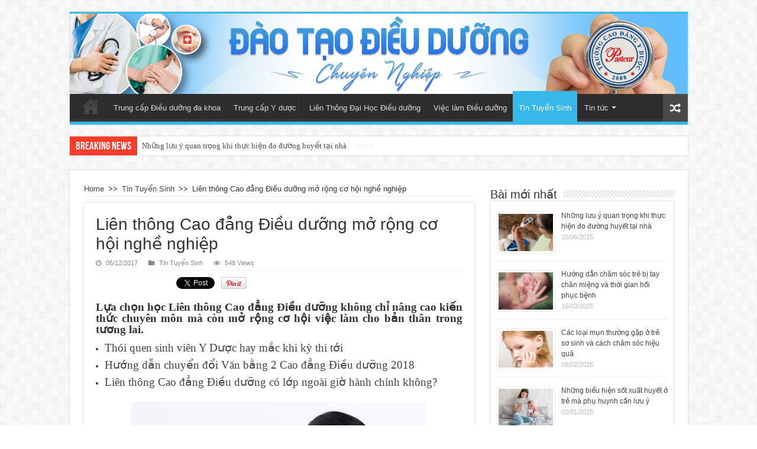

--- FILE ---
content_type: text/html; charset=UTF-8
request_url: https://dieuduongdakhoa.com/lien-thong-cao-dang-dieu-duong-mo-rong-co-hoi-nghe-nghiep/
body_size: 16850
content:
<!DOCTYPE html>
<html lang="vi" prefix="og: http://ogp.me/ns#">
<head>
<meta charset="UTF-8" />
<link rel="profile" href="https://gmpg.org/xfn/11" />
<link rel="pingback" href="https://dieuduongdakhoa.com/xmlrpc.php" />
<meta property="og:title" content="Liên thông Cao đẳng Điều dưỡng mở rộng cơ hội nghề nghiệp"/>
<meta property="og:type" content="article"/>
<meta property="og:description" content="Lựa chọn học Liên thông Cao đẳng Điều dưỡng không chỉ nâng cao kiến thức chuyên môn mà còn mở rộng c..."/>
<meta property="og:url" content="https://dieuduongdakhoa.com/lien-thong-cao-dang-dieu-duong-mo-rong-co-hoi-nghe-nghiep/"/>
<meta property="og:site_name" content="Đào Tạo Điều Dưỡng Đa Khoa Hệ Chính Quy"/>
<meta property="og:image" content="https://dieuduongdakhoa.com/wp-content/uploads/2017/12/lien-thong-cao-dang-dieu-duong-500x330.jpg" />
<meta name='robots' content='index, follow, max-image-preview:large, max-snippet:-1, max-video-preview:-1' />
	<style>img:is([sizes="auto" i], [sizes^="auto," i]) { contain-intrinsic-size: 3000px 1500px }</style>
	
	<!-- This site is optimized with the Yoast SEO plugin v26.1.1 - https://yoast.com/wordpress/plugins/seo/ -->
	<title>Liên thông Cao đẳng Điều dưỡng mở rộng cơ hội nghề nghiệp</title>
	<meta name="description" content="Lựa chọn học Liên thông Cao đẳng Điều dưỡng không chỉ nâng cao kiến thức chuyên môn mà còn mở rộng cơ hội việc làm cho bản thân trong tương lai." />
	<link rel="canonical" href="https://dieuduongdakhoa.com/lien-thong-cao-dang-dieu-duong-mo-rong-co-hoi-nghe-nghiep/" />
	<meta property="og:locale" content="vi_VN" />
	<meta property="og:type" content="article" />
	<meta property="og:title" content="Liên thông Cao đẳng Điều dưỡng mở rộng cơ hội nghề nghiệp" />
	<meta property="og:description" content="Lựa chọn học Liên thông Cao đẳng Điều dưỡng không chỉ nâng cao kiến thức chuyên môn mà còn mở rộng cơ hội việc làm cho bản thân trong tương lai." />
	<meta property="og:url" content="https://dieuduongdakhoa.com/lien-thong-cao-dang-dieu-duong-mo-rong-co-hoi-nghe-nghiep/" />
	<meta property="og:site_name" content="Đào Tạo Điều Dưỡng Đa Khoa Hệ Chính Quy" />
	<meta property="article:published_time" content="2017-12-05T01:35:18+00:00" />
	<meta property="article:modified_time" content="2017-12-05T07:33:24+00:00" />
	<meta property="og:image" content="https://dieuduongdakhoa.com/wp-content/uploads/2017/12/lien-thong-cao-dang-dieu-duong.jpg" />
	<meta property="og:image:width" content="500" />
	<meta property="og:image:height" content="333" />
	<meta property="og:image:type" content="image/jpeg" />
	<meta name="author" content="dieuduongdakhoa" />
	<meta name="twitter:card" content="summary_large_image" />
	<meta name="twitter:label1" content="Được viết bởi" />
	<meta name="twitter:data1" content="dieuduongdakhoa" />
	<meta name="twitter:label2" content="Ước tính thời gian đọc" />
	<meta name="twitter:data2" content="7 phút" />
	<script type="application/ld+json" class="yoast-schema-graph">{"@context":"https://schema.org","@graph":[{"@type":"Article","@id":"https://dieuduongdakhoa.com/lien-thong-cao-dang-dieu-duong-mo-rong-co-hoi-nghe-nghiep/#article","isPartOf":{"@id":"https://dieuduongdakhoa.com/lien-thong-cao-dang-dieu-duong-mo-rong-co-hoi-nghe-nghiep/"},"author":{"name":"dieuduongdakhoa","@id":"https://dieuduongdakhoa.com/#/schema/person/63f030b4f1e12aaa5cdcb2b1f8464b57"},"headline":"Liên thông Cao đẳng Điều dưỡng mở rộng cơ hội nghề nghiệp","datePublished":"2017-12-05T01:35:18+00:00","dateModified":"2017-12-05T07:33:24+00:00","mainEntityOfPage":{"@id":"https://dieuduongdakhoa.com/lien-thong-cao-dang-dieu-duong-mo-rong-co-hoi-nghe-nghiep/"},"wordCount":1355,"commentCount":0,"publisher":{"@id":"https://dieuduongdakhoa.com/#organization"},"image":{"@id":"https://dieuduongdakhoa.com/lien-thong-cao-dang-dieu-duong-mo-rong-co-hoi-nghe-nghiep/#primaryimage"},"thumbnailUrl":"https://dieuduongdakhoa.com/wp-content/uploads/2017/12/lien-thong-cao-dang-dieu-duong.jpg","articleSection":["Tin Tuyển Sinh"],"inLanguage":"vi","potentialAction":[{"@type":"CommentAction","name":"Comment","target":["https://dieuduongdakhoa.com/lien-thong-cao-dang-dieu-duong-mo-rong-co-hoi-nghe-nghiep/#respond"]}]},{"@type":"WebPage","@id":"https://dieuduongdakhoa.com/lien-thong-cao-dang-dieu-duong-mo-rong-co-hoi-nghe-nghiep/","url":"https://dieuduongdakhoa.com/lien-thong-cao-dang-dieu-duong-mo-rong-co-hoi-nghe-nghiep/","name":"Liên thông Cao đẳng Điều dưỡng mở rộng cơ hội nghề nghiệp","isPartOf":{"@id":"https://dieuduongdakhoa.com/#website"},"primaryImageOfPage":{"@id":"https://dieuduongdakhoa.com/lien-thong-cao-dang-dieu-duong-mo-rong-co-hoi-nghe-nghiep/#primaryimage"},"image":{"@id":"https://dieuduongdakhoa.com/lien-thong-cao-dang-dieu-duong-mo-rong-co-hoi-nghe-nghiep/#primaryimage"},"thumbnailUrl":"https://dieuduongdakhoa.com/wp-content/uploads/2017/12/lien-thong-cao-dang-dieu-duong.jpg","datePublished":"2017-12-05T01:35:18+00:00","dateModified":"2017-12-05T07:33:24+00:00","description":"Lựa chọn học Liên thông Cao đẳng Điều dưỡng không chỉ nâng cao kiến thức chuyên môn mà còn mở rộng cơ hội việc làm cho bản thân trong tương lai.","breadcrumb":{"@id":"https://dieuduongdakhoa.com/lien-thong-cao-dang-dieu-duong-mo-rong-co-hoi-nghe-nghiep/#breadcrumb"},"inLanguage":"vi","potentialAction":[{"@type":"ReadAction","target":["https://dieuduongdakhoa.com/lien-thong-cao-dang-dieu-duong-mo-rong-co-hoi-nghe-nghiep/"]}]},{"@type":"ImageObject","inLanguage":"vi","@id":"https://dieuduongdakhoa.com/lien-thong-cao-dang-dieu-duong-mo-rong-co-hoi-nghe-nghiep/#primaryimage","url":"https://dieuduongdakhoa.com/wp-content/uploads/2017/12/lien-thong-cao-dang-dieu-duong.jpg","contentUrl":"https://dieuduongdakhoa.com/wp-content/uploads/2017/12/lien-thong-cao-dang-dieu-duong.jpg","width":500,"height":333},{"@type":"BreadcrumbList","@id":"https://dieuduongdakhoa.com/lien-thong-cao-dang-dieu-duong-mo-rong-co-hoi-nghe-nghiep/#breadcrumb","itemListElement":[{"@type":"ListItem","position":1,"name":"Home","item":"https://dieuduongdakhoa.com/"},{"@type":"ListItem","position":2,"name":"Liên thông Cao đẳng Điều dưỡng mở rộng cơ hội nghề nghiệp"}]},{"@type":"WebSite","@id":"https://dieuduongdakhoa.com/#website","url":"https://dieuduongdakhoa.com/","name":"Đào Tạo Điều Dưỡng Đa Khoa Hệ Chính Quy","description":"","publisher":{"@id":"https://dieuduongdakhoa.com/#organization"},"potentialAction":[{"@type":"SearchAction","target":{"@type":"EntryPoint","urlTemplate":"https://dieuduongdakhoa.com/?s={search_term_string}"},"query-input":{"@type":"PropertyValueSpecification","valueRequired":true,"valueName":"search_term_string"}}],"inLanguage":"vi"},{"@type":"Organization","@id":"https://dieuduongdakhoa.com/#organization","name":"Đào Tạo Điều Dưỡng Đa Khoa Hệ Chính Quy","url":"https://dieuduongdakhoa.com/","logo":{"@type":"ImageObject","inLanguage":"vi","@id":"https://dieuduongdakhoa.com/#/schema/logo/image/","url":"https://dieuduongdakhoa.com/wp-content/uploads/2016/02/logo.png","contentUrl":"https://dieuduongdakhoa.com/wp-content/uploads/2016/02/logo.png","width":200,"height":200,"caption":"Đào Tạo Điều Dưỡng Đa Khoa Hệ Chính Quy"},"image":{"@id":"https://dieuduongdakhoa.com/#/schema/logo/image/"}},{"@type":"Person","@id":"https://dieuduongdakhoa.com/#/schema/person/63f030b4f1e12aaa5cdcb2b1f8464b57","name":"dieuduongdakhoa","image":{"@type":"ImageObject","inLanguage":"vi","@id":"https://dieuduongdakhoa.com/#/schema/person/image/","url":"https://secure.gravatar.com/avatar/62e9ded2c5aa48a8cafd2275a4318bd83b85d5105b3ac633e80113e8da6a3170?s=96&d=mm&r=g","contentUrl":"https://secure.gravatar.com/avatar/62e9ded2c5aa48a8cafd2275a4318bd83b85d5105b3ac633e80113e8da6a3170?s=96&d=mm&r=g","caption":"dieuduongdakhoa"}}]}</script>
	<!-- / Yoast SEO plugin. -->


<link rel='dns-prefetch' href='//fonts.googleapis.com' />
<link rel="alternate" type="application/rss+xml" title="Dòng thông tin Đào Tạo Điều Dưỡng Đa Khoa Hệ Chính Quy &raquo;" href="https://dieuduongdakhoa.com/feed/" />
<link rel="alternate" type="application/rss+xml" title="Đào Tạo Điều Dưỡng Đa Khoa Hệ Chính Quy &raquo; Dòng bình luận" href="https://dieuduongdakhoa.com/comments/feed/" />
<link rel="alternate" type="application/rss+xml" title="Đào Tạo Điều Dưỡng Đa Khoa Hệ Chính Quy &raquo; Liên thông Cao đẳng Điều dưỡng mở rộng cơ hội nghề nghiệp Dòng bình luận" href="https://dieuduongdakhoa.com/lien-thong-cao-dang-dieu-duong-mo-rong-co-hoi-nghe-nghiep/feed/" />
<script type="text/javascript">
/* <![CDATA[ */
window._wpemojiSettings = {"baseUrl":"https:\/\/s.w.org\/images\/core\/emoji\/16.0.1\/72x72\/","ext":".png","svgUrl":"https:\/\/s.w.org\/images\/core\/emoji\/16.0.1\/svg\/","svgExt":".svg","source":{"concatemoji":"https:\/\/dieuduongdakhoa.com\/wp-includes\/js\/wp-emoji-release.min.js"}};
/*! This file is auto-generated */
!function(s,n){var o,i,e;function c(e){try{var t={supportTests:e,timestamp:(new Date).valueOf()};sessionStorage.setItem(o,JSON.stringify(t))}catch(e){}}function p(e,t,n){e.clearRect(0,0,e.canvas.width,e.canvas.height),e.fillText(t,0,0);var t=new Uint32Array(e.getImageData(0,0,e.canvas.width,e.canvas.height).data),a=(e.clearRect(0,0,e.canvas.width,e.canvas.height),e.fillText(n,0,0),new Uint32Array(e.getImageData(0,0,e.canvas.width,e.canvas.height).data));return t.every(function(e,t){return e===a[t]})}function u(e,t){e.clearRect(0,0,e.canvas.width,e.canvas.height),e.fillText(t,0,0);for(var n=e.getImageData(16,16,1,1),a=0;a<n.data.length;a++)if(0!==n.data[a])return!1;return!0}function f(e,t,n,a){switch(t){case"flag":return n(e,"\ud83c\udff3\ufe0f\u200d\u26a7\ufe0f","\ud83c\udff3\ufe0f\u200b\u26a7\ufe0f")?!1:!n(e,"\ud83c\udde8\ud83c\uddf6","\ud83c\udde8\u200b\ud83c\uddf6")&&!n(e,"\ud83c\udff4\udb40\udc67\udb40\udc62\udb40\udc65\udb40\udc6e\udb40\udc67\udb40\udc7f","\ud83c\udff4\u200b\udb40\udc67\u200b\udb40\udc62\u200b\udb40\udc65\u200b\udb40\udc6e\u200b\udb40\udc67\u200b\udb40\udc7f");case"emoji":return!a(e,"\ud83e\udedf")}return!1}function g(e,t,n,a){var r="undefined"!=typeof WorkerGlobalScope&&self instanceof WorkerGlobalScope?new OffscreenCanvas(300,150):s.createElement("canvas"),o=r.getContext("2d",{willReadFrequently:!0}),i=(o.textBaseline="top",o.font="600 32px Arial",{});return e.forEach(function(e){i[e]=t(o,e,n,a)}),i}function t(e){var t=s.createElement("script");t.src=e,t.defer=!0,s.head.appendChild(t)}"undefined"!=typeof Promise&&(o="wpEmojiSettingsSupports",i=["flag","emoji"],n.supports={everything:!0,everythingExceptFlag:!0},e=new Promise(function(e){s.addEventListener("DOMContentLoaded",e,{once:!0})}),new Promise(function(t){var n=function(){try{var e=JSON.parse(sessionStorage.getItem(o));if("object"==typeof e&&"number"==typeof e.timestamp&&(new Date).valueOf()<e.timestamp+604800&&"object"==typeof e.supportTests)return e.supportTests}catch(e){}return null}();if(!n){if("undefined"!=typeof Worker&&"undefined"!=typeof OffscreenCanvas&&"undefined"!=typeof URL&&URL.createObjectURL&&"undefined"!=typeof Blob)try{var e="postMessage("+g.toString()+"("+[JSON.stringify(i),f.toString(),p.toString(),u.toString()].join(",")+"));",a=new Blob([e],{type:"text/javascript"}),r=new Worker(URL.createObjectURL(a),{name:"wpTestEmojiSupports"});return void(r.onmessage=function(e){c(n=e.data),r.terminate(),t(n)})}catch(e){}c(n=g(i,f,p,u))}t(n)}).then(function(e){for(var t in e)n.supports[t]=e[t],n.supports.everything=n.supports.everything&&n.supports[t],"flag"!==t&&(n.supports.everythingExceptFlag=n.supports.everythingExceptFlag&&n.supports[t]);n.supports.everythingExceptFlag=n.supports.everythingExceptFlag&&!n.supports.flag,n.DOMReady=!1,n.readyCallback=function(){n.DOMReady=!0}}).then(function(){return e}).then(function(){var e;n.supports.everything||(n.readyCallback(),(e=n.source||{}).concatemoji?t(e.concatemoji):e.wpemoji&&e.twemoji&&(t(e.twemoji),t(e.wpemoji)))}))}((window,document),window._wpemojiSettings);
/* ]]> */
</script>

<link rel='stylesheet' id='taqyeem-style-css' href='https://dieuduongdakhoa.com/wp-content/plugins/taqyeem/style.css' type='text/css' media='all' />
<style id='wp-emoji-styles-inline-css' type='text/css'>

	img.wp-smiley, img.emoji {
		display: inline !important;
		border: none !important;
		box-shadow: none !important;
		height: 1em !important;
		width: 1em !important;
		margin: 0 0.07em !important;
		vertical-align: -0.1em !important;
		background: none !important;
		padding: 0 !important;
	}
</style>
<link rel='stylesheet' id='wp-block-library-css' href='https://dieuduongdakhoa.com/wp-includes/css/dist/block-library/style.min.css' type='text/css' media='all' />
<style id='classic-theme-styles-inline-css' type='text/css'>
/*! This file is auto-generated */
.wp-block-button__link{color:#fff;background-color:#32373c;border-radius:9999px;box-shadow:none;text-decoration:none;padding:calc(.667em + 2px) calc(1.333em + 2px);font-size:1.125em}.wp-block-file__button{background:#32373c;color:#fff;text-decoration:none}
</style>
<style id='global-styles-inline-css' type='text/css'>
:root{--wp--preset--aspect-ratio--square: 1;--wp--preset--aspect-ratio--4-3: 4/3;--wp--preset--aspect-ratio--3-4: 3/4;--wp--preset--aspect-ratio--3-2: 3/2;--wp--preset--aspect-ratio--2-3: 2/3;--wp--preset--aspect-ratio--16-9: 16/9;--wp--preset--aspect-ratio--9-16: 9/16;--wp--preset--color--black: #000000;--wp--preset--color--cyan-bluish-gray: #abb8c3;--wp--preset--color--white: #ffffff;--wp--preset--color--pale-pink: #f78da7;--wp--preset--color--vivid-red: #cf2e2e;--wp--preset--color--luminous-vivid-orange: #ff6900;--wp--preset--color--luminous-vivid-amber: #fcb900;--wp--preset--color--light-green-cyan: #7bdcb5;--wp--preset--color--vivid-green-cyan: #00d084;--wp--preset--color--pale-cyan-blue: #8ed1fc;--wp--preset--color--vivid-cyan-blue: #0693e3;--wp--preset--color--vivid-purple: #9b51e0;--wp--preset--gradient--vivid-cyan-blue-to-vivid-purple: linear-gradient(135deg,rgba(6,147,227,1) 0%,rgb(155,81,224) 100%);--wp--preset--gradient--light-green-cyan-to-vivid-green-cyan: linear-gradient(135deg,rgb(122,220,180) 0%,rgb(0,208,130) 100%);--wp--preset--gradient--luminous-vivid-amber-to-luminous-vivid-orange: linear-gradient(135deg,rgba(252,185,0,1) 0%,rgba(255,105,0,1) 100%);--wp--preset--gradient--luminous-vivid-orange-to-vivid-red: linear-gradient(135deg,rgba(255,105,0,1) 0%,rgb(207,46,46) 100%);--wp--preset--gradient--very-light-gray-to-cyan-bluish-gray: linear-gradient(135deg,rgb(238,238,238) 0%,rgb(169,184,195) 100%);--wp--preset--gradient--cool-to-warm-spectrum: linear-gradient(135deg,rgb(74,234,220) 0%,rgb(151,120,209) 20%,rgb(207,42,186) 40%,rgb(238,44,130) 60%,rgb(251,105,98) 80%,rgb(254,248,76) 100%);--wp--preset--gradient--blush-light-purple: linear-gradient(135deg,rgb(255,206,236) 0%,rgb(152,150,240) 100%);--wp--preset--gradient--blush-bordeaux: linear-gradient(135deg,rgb(254,205,165) 0%,rgb(254,45,45) 50%,rgb(107,0,62) 100%);--wp--preset--gradient--luminous-dusk: linear-gradient(135deg,rgb(255,203,112) 0%,rgb(199,81,192) 50%,rgb(65,88,208) 100%);--wp--preset--gradient--pale-ocean: linear-gradient(135deg,rgb(255,245,203) 0%,rgb(182,227,212) 50%,rgb(51,167,181) 100%);--wp--preset--gradient--electric-grass: linear-gradient(135deg,rgb(202,248,128) 0%,rgb(113,206,126) 100%);--wp--preset--gradient--midnight: linear-gradient(135deg,rgb(2,3,129) 0%,rgb(40,116,252) 100%);--wp--preset--font-size--small: 13px;--wp--preset--font-size--medium: 20px;--wp--preset--font-size--large: 36px;--wp--preset--font-size--x-large: 42px;--wp--preset--spacing--20: 0.44rem;--wp--preset--spacing--30: 0.67rem;--wp--preset--spacing--40: 1rem;--wp--preset--spacing--50: 1.5rem;--wp--preset--spacing--60: 2.25rem;--wp--preset--spacing--70: 3.38rem;--wp--preset--spacing--80: 5.06rem;--wp--preset--shadow--natural: 6px 6px 9px rgba(0, 0, 0, 0.2);--wp--preset--shadow--deep: 12px 12px 50px rgba(0, 0, 0, 0.4);--wp--preset--shadow--sharp: 6px 6px 0px rgba(0, 0, 0, 0.2);--wp--preset--shadow--outlined: 6px 6px 0px -3px rgba(255, 255, 255, 1), 6px 6px rgba(0, 0, 0, 1);--wp--preset--shadow--crisp: 6px 6px 0px rgba(0, 0, 0, 1);}:where(.is-layout-flex){gap: 0.5em;}:where(.is-layout-grid){gap: 0.5em;}body .is-layout-flex{display: flex;}.is-layout-flex{flex-wrap: wrap;align-items: center;}.is-layout-flex > :is(*, div){margin: 0;}body .is-layout-grid{display: grid;}.is-layout-grid > :is(*, div){margin: 0;}:where(.wp-block-columns.is-layout-flex){gap: 2em;}:where(.wp-block-columns.is-layout-grid){gap: 2em;}:where(.wp-block-post-template.is-layout-flex){gap: 1.25em;}:where(.wp-block-post-template.is-layout-grid){gap: 1.25em;}.has-black-color{color: var(--wp--preset--color--black) !important;}.has-cyan-bluish-gray-color{color: var(--wp--preset--color--cyan-bluish-gray) !important;}.has-white-color{color: var(--wp--preset--color--white) !important;}.has-pale-pink-color{color: var(--wp--preset--color--pale-pink) !important;}.has-vivid-red-color{color: var(--wp--preset--color--vivid-red) !important;}.has-luminous-vivid-orange-color{color: var(--wp--preset--color--luminous-vivid-orange) !important;}.has-luminous-vivid-amber-color{color: var(--wp--preset--color--luminous-vivid-amber) !important;}.has-light-green-cyan-color{color: var(--wp--preset--color--light-green-cyan) !important;}.has-vivid-green-cyan-color{color: var(--wp--preset--color--vivid-green-cyan) !important;}.has-pale-cyan-blue-color{color: var(--wp--preset--color--pale-cyan-blue) !important;}.has-vivid-cyan-blue-color{color: var(--wp--preset--color--vivid-cyan-blue) !important;}.has-vivid-purple-color{color: var(--wp--preset--color--vivid-purple) !important;}.has-black-background-color{background-color: var(--wp--preset--color--black) !important;}.has-cyan-bluish-gray-background-color{background-color: var(--wp--preset--color--cyan-bluish-gray) !important;}.has-white-background-color{background-color: var(--wp--preset--color--white) !important;}.has-pale-pink-background-color{background-color: var(--wp--preset--color--pale-pink) !important;}.has-vivid-red-background-color{background-color: var(--wp--preset--color--vivid-red) !important;}.has-luminous-vivid-orange-background-color{background-color: var(--wp--preset--color--luminous-vivid-orange) !important;}.has-luminous-vivid-amber-background-color{background-color: var(--wp--preset--color--luminous-vivid-amber) !important;}.has-light-green-cyan-background-color{background-color: var(--wp--preset--color--light-green-cyan) !important;}.has-vivid-green-cyan-background-color{background-color: var(--wp--preset--color--vivid-green-cyan) !important;}.has-pale-cyan-blue-background-color{background-color: var(--wp--preset--color--pale-cyan-blue) !important;}.has-vivid-cyan-blue-background-color{background-color: var(--wp--preset--color--vivid-cyan-blue) !important;}.has-vivid-purple-background-color{background-color: var(--wp--preset--color--vivid-purple) !important;}.has-black-border-color{border-color: var(--wp--preset--color--black) !important;}.has-cyan-bluish-gray-border-color{border-color: var(--wp--preset--color--cyan-bluish-gray) !important;}.has-white-border-color{border-color: var(--wp--preset--color--white) !important;}.has-pale-pink-border-color{border-color: var(--wp--preset--color--pale-pink) !important;}.has-vivid-red-border-color{border-color: var(--wp--preset--color--vivid-red) !important;}.has-luminous-vivid-orange-border-color{border-color: var(--wp--preset--color--luminous-vivid-orange) !important;}.has-luminous-vivid-amber-border-color{border-color: var(--wp--preset--color--luminous-vivid-amber) !important;}.has-light-green-cyan-border-color{border-color: var(--wp--preset--color--light-green-cyan) !important;}.has-vivid-green-cyan-border-color{border-color: var(--wp--preset--color--vivid-green-cyan) !important;}.has-pale-cyan-blue-border-color{border-color: var(--wp--preset--color--pale-cyan-blue) !important;}.has-vivid-cyan-blue-border-color{border-color: var(--wp--preset--color--vivid-cyan-blue) !important;}.has-vivid-purple-border-color{border-color: var(--wp--preset--color--vivid-purple) !important;}.has-vivid-cyan-blue-to-vivid-purple-gradient-background{background: var(--wp--preset--gradient--vivid-cyan-blue-to-vivid-purple) !important;}.has-light-green-cyan-to-vivid-green-cyan-gradient-background{background: var(--wp--preset--gradient--light-green-cyan-to-vivid-green-cyan) !important;}.has-luminous-vivid-amber-to-luminous-vivid-orange-gradient-background{background: var(--wp--preset--gradient--luminous-vivid-amber-to-luminous-vivid-orange) !important;}.has-luminous-vivid-orange-to-vivid-red-gradient-background{background: var(--wp--preset--gradient--luminous-vivid-orange-to-vivid-red) !important;}.has-very-light-gray-to-cyan-bluish-gray-gradient-background{background: var(--wp--preset--gradient--very-light-gray-to-cyan-bluish-gray) !important;}.has-cool-to-warm-spectrum-gradient-background{background: var(--wp--preset--gradient--cool-to-warm-spectrum) !important;}.has-blush-light-purple-gradient-background{background: var(--wp--preset--gradient--blush-light-purple) !important;}.has-blush-bordeaux-gradient-background{background: var(--wp--preset--gradient--blush-bordeaux) !important;}.has-luminous-dusk-gradient-background{background: var(--wp--preset--gradient--luminous-dusk) !important;}.has-pale-ocean-gradient-background{background: var(--wp--preset--gradient--pale-ocean) !important;}.has-electric-grass-gradient-background{background: var(--wp--preset--gradient--electric-grass) !important;}.has-midnight-gradient-background{background: var(--wp--preset--gradient--midnight) !important;}.has-small-font-size{font-size: var(--wp--preset--font-size--small) !important;}.has-medium-font-size{font-size: var(--wp--preset--font-size--medium) !important;}.has-large-font-size{font-size: var(--wp--preset--font-size--large) !important;}.has-x-large-font-size{font-size: var(--wp--preset--font-size--x-large) !important;}
:where(.wp-block-post-template.is-layout-flex){gap: 1.25em;}:where(.wp-block-post-template.is-layout-grid){gap: 1.25em;}
:where(.wp-block-columns.is-layout-flex){gap: 2em;}:where(.wp-block-columns.is-layout-grid){gap: 2em;}
:root :where(.wp-block-pullquote){font-size: 1.5em;line-height: 1.6;}
</style>
<link rel='stylesheet' id='contact-form-7-css' href='https://dieuduongdakhoa.com/wp-content/plugins/contact-form-7/includes/css/styles.css' type='text/css' media='all' />
<link rel='stylesheet' id='taqyeem-buttons-style-css' href='https://dieuduongdakhoa.com/wp-content/plugins/taqyeem-buttons/assets/style.css' type='text/css' media='all' />
<link rel='stylesheet' id='tie-style-css' href='https://dieuduongdakhoa.com/wp-content/themes/sahifa/style.css' type='text/css' media='all' />
<link rel='stylesheet' id='tie-ilightbox-skin-css' href='https://dieuduongdakhoa.com/wp-content/themes/sahifa/css/ilightbox/dark-skin/skin.css' type='text/css' media='all' />
<link rel='stylesheet' id='Droid+Sans-css' href='https://fonts.googleapis.com/css?family=Droid+Sans%3Aregular%2C700&#038;subset=latin%2Cvietnamese' type='text/css' media='all' />
<script type="text/javascript" src="https://dieuduongdakhoa.com/wp-includes/js/jquery/jquery.min.js" id="jquery-core-js"></script>
<script type="text/javascript" src="https://dieuduongdakhoa.com/wp-includes/js/jquery/jquery-migrate.min.js" id="jquery-migrate-js"></script>
<script type="text/javascript" src="https://dieuduongdakhoa.com/wp-content/plugins/taqyeem/js/tie.js" id="taqyeem-main-js"></script>
<script type="text/javascript" id="tie-postviews-cache-js-extra">
/* <![CDATA[ */
var tieViewsCacheL10n = {"admin_ajax_url":"https:\/\/dieuduongdakhoa.com\/wp-admin\/admin-ajax.php","post_id":"3793"};
/* ]]> */
</script>
<script type="text/javascript" src="https://dieuduongdakhoa.com/wp-content/themes/sahifa/js/postviews-cache.js" id="tie-postviews-cache-js"></script>
<link rel="https://api.w.org/" href="https://dieuduongdakhoa.com/wp-json/" /><link rel="alternate" title="JSON" type="application/json" href="https://dieuduongdakhoa.com/wp-json/wp/v2/posts/3793" /><link rel="EditURI" type="application/rsd+xml" title="RSD" href="https://dieuduongdakhoa.com/xmlrpc.php?rsd" />
<meta name="generator" content="WordPress 6.8.3" />
<link rel='shortlink' href='https://dieuduongdakhoa.com/?p=3793' />
<link rel="alternate" title="oNhúng (JSON)" type="application/json+oembed" href="https://dieuduongdakhoa.com/wp-json/oembed/1.0/embed?url=https%3A%2F%2Fdieuduongdakhoa.com%2Flien-thong-cao-dang-dieu-duong-mo-rong-co-hoi-nghe-nghiep%2F" />
<link rel="alternate" title="oNhúng (XML)" type="text/xml+oembed" href="https://dieuduongdakhoa.com/wp-json/oembed/1.0/embed?url=https%3A%2F%2Fdieuduongdakhoa.com%2Flien-thong-cao-dang-dieu-duong-mo-rong-co-hoi-nghe-nghiep%2F&#038;format=xml" />
<script type='text/javascript'>
/* <![CDATA[ */
var taqyeem = {"ajaxurl":"https://dieuduongdakhoa.com/wp-admin/admin-ajax.php" , "your_rating":"Your Rating:"};
/* ]]> */
</script>
<style type="text/css" media="screen"> 

</style> 
<link rel="shortcut icon" href="https://dieuduongdakhoa.com/wp-content/uploads/2016/02/logo.png" title="Favicon" />	
<!--[if IE]>
<script type="text/javascript">jQuery(document).ready(function (){ jQuery(".menu-item").has("ul").children("a").attr("aria-haspopup", "true");});</script>
<![endif]-->	
<!--[if lt IE 9]>
<script src="https://dieuduongdakhoa.com/wp-content/themes/sahifa/js/html5.js"></script>
<script src="https://dieuduongdakhoa.com/wp-content/themes/sahifa/js/selectivizr-min.js"></script>
<![endif]-->
<!--[if IE 9]>
<link rel="stylesheet" type="text/css" media="all" href="https://dieuduongdakhoa.com/wp-content/themes/sahifa/css/ie9.css" />
<![endif]-->
<!--[if IE 8]>
<link rel="stylesheet" type="text/css" media="all" href="https://dieuduongdakhoa.com/wp-content/themes/sahifa/css/ie8.css" />
<![endif]-->
<!--[if IE 7]>
<link rel="stylesheet" type="text/css" media="all" href="https://dieuduongdakhoa.com/wp-content/themes/sahifa/css/ie7.css" />
<![endif]-->


<meta name="viewport" content="width=device-width, initial-scale=1.0" />
<link rel="apple-touch-icon-precomposed" sizes="144x144" href="https://dieuduongdakhoa.com/wp-content/uploads/2016/02/logo.png" />
<link rel="apple-touch-icon-precomposed" sizes="120x120" href="https://dieuduongdakhoa.com/wp-content/uploads/2016/02/logo.png" />
<link rel="apple-touch-icon-precomposed" sizes="72x72" href="https://dieuduongdakhoa.com/wp-content/uploads/2016/02/logo.png" />
<link rel="apple-touch-icon-precomposed" href="https://dieuduongdakhoa.com/wp-content/uploads/2016/02/logo.png" />

<script>
  (function(i,s,o,g,r,a,m){i['GoogleAnalyticsObject']=r;i[r]=i[r]||function(){
  (i[r].q=i[r].q||[]).push(arguments)},i[r].l=1*new Date();a=s.createElement(o),
  m=s.getElementsByTagName(o)[0];a.async=1;a.src=g;m.parentNode.insertBefore(a,m)
  })(window,document,'script','//www.google-analytics.com/analytics.js','ga');

  ga('create', 'UA-69141389-1', 'auto');
  ga('send', 'pageview');

</script>

<style type="text/css" media="screen"> 

body{
	font-family: Arial, Helvetica, sans-serif;
}

.logo h1 a, .logo h2 a{
	font-family: Arial, Helvetica, sans-serif;
}

.logo span{
	font-family: Arial, Helvetica, sans-serif;
}

.top-nav, .top-nav ul li a {
	font-family: Arial, Helvetica, sans-serif;
}

#main-nav, #main-nav ul li a{
	font-family: Arial, Helvetica, sans-serif;
}

.page-title{
	font-family: Arial, Helvetica, sans-serif;
}

.post-title{
	font-family: Arial, Helvetica, sans-serif;
}

h2.post-box-title, h2.post-box-title a{
	font-family: Arial, Helvetica, sans-serif;
}

h3.post-box-title, h3.post-box-title a{
	font-family: Arial, Helvetica, sans-serif;
}

p.post-meta, p.post-meta a{
	font-family: Arial, Helvetica, sans-serif;
}

body.single .entry, body.page .entry{
	font-family: Arial, Helvetica, sans-serif;
}

blockquote p{
	font-family: Arial, Helvetica, sans-serif;
}

.widget-top h4, .widget-top h4 a{
	font-family: Arial, Helvetica, sans-serif;
}

.footer-widget-top h4, .footer-widget-top h4 a{
	font-family: Arial, Helvetica, sans-serif;
}

.ei-title h2 , .slider-caption h2 a, .content .slider-caption h2 a, .slider-caption h2, .content .slider-caption h2, .content .ei-title h2{
	font-family: Arial, Helvetica, sans-serif;
}

.cat-box-title h2, .cat-box-title h2 a, .block-head h3, #respond h3, #comments-title, h2.review-box-header, .woocommerce-tabs .entry-content h2, .woocommerce .related.products h2, .entry .woocommerce h2, .woocommerce-billing-fields h3, .woocommerce-shipping-fields h3, #order_review_heading, #bbpress-forums fieldset.bbp-form legend, #buddypress .item-body h4, #buddypress #item-body h4{
	font-family: Arial, Helvetica, sans-serif;
}

#main-nav,
.cat-box-content,
#sidebar .widget-container,
.post-listing,
#commentform {
	border-bottom-color: #37b8eb;
}
	
.search-block .search-button,
#topcontrol,
#main-nav ul li.current-menu-item a,
#main-nav ul li.current-menu-item a:hover,
#main-nav ul li.current_page_parent a,
#main-nav ul li.current_page_parent a:hover,
#main-nav ul li.current-menu-parent a,
#main-nav ul li.current-menu-parent a:hover,
#main-nav ul li.current-page-ancestor a,
#main-nav ul li.current-page-ancestor a:hover,
.pagination span.current,
.share-post span.share-text,
.flex-control-paging li a.flex-active,
.ei-slider-thumbs li.ei-slider-element,
.review-percentage .review-item span span,
.review-final-score,
.button,
a.button,
a.more-link,
#main-content input[type="submit"],
.form-submit #submit,
#login-form .login-button,
.widget-feedburner .feedburner-subscribe,
input[type="submit"],
#buddypress button,
#buddypress a.button,
#buddypress input[type=submit],
#buddypress input[type=reset],
#buddypress ul.button-nav li a,
#buddypress div.generic-button a,
#buddypress .comment-reply-link,
#buddypress div.item-list-tabs ul li a span,
#buddypress div.item-list-tabs ul li.selected a,
#buddypress div.item-list-tabs ul li.current a,
#buddypress #members-directory-form div.item-list-tabs ul li.selected span,
#members-list-options a.selected,
#groups-list-options a.selected,
body.dark-skin #buddypress div.item-list-tabs ul li a span,
body.dark-skin #buddypress div.item-list-tabs ul li.selected a,
body.dark-skin #buddypress div.item-list-tabs ul li.current a,
body.dark-skin #members-list-options a.selected,
body.dark-skin #groups-list-options a.selected,
.search-block-large .search-button,
#featured-posts .flex-next:hover,
#featured-posts .flex-prev:hover,
a.tie-cart span.shooping-count,
.woocommerce span.onsale,
.woocommerce-page span.onsale ,
.woocommerce .widget_price_filter .ui-slider .ui-slider-handle,
.woocommerce-page .widget_price_filter .ui-slider .ui-slider-handle,
#check-also-close,
a.post-slideshow-next,
a.post-slideshow-prev,
.widget_price_filter .ui-slider .ui-slider-handle,
.quantity .minus:hover,
.quantity .plus:hover,
.mejs-container .mejs-controls .mejs-time-rail .mejs-time-current,
#reading-position-indicator  {
	background-color:#37b8eb;
}

::-webkit-scrollbar-thumb{
	background-color:#37b8eb !important;
}
	
#theme-footer,
#theme-header,
.top-nav ul li.current-menu-item:before,
#main-nav .menu-sub-content ,
#main-nav ul ul,
#check-also-box { 
	border-top-color: #37b8eb;
}
	
.search-block:after {
	border-right-color:#37b8eb;
}

body.rtl .search-block:after {
	border-left-color:#37b8eb;
}

#main-nav ul > li.menu-item-has-children:hover > a:after,
#main-nav ul > li.mega-menu:hover > a:after {
	border-color:transparent transparent #37b8eb;
}
	
.widget.timeline-posts li a:hover,
.widget.timeline-posts li a:hover span.tie-date {
	color: #37b8eb;
}

.widget.timeline-posts li a:hover span.tie-date:before {
	background: #37b8eb;
	border-color: #37b8eb;
}

#order_review,
#order_review_heading {
	border-color: #37b8eb;
}


</style> 

		<script type="text/javascript">
			/* <![CDATA[ */
				var sf_position = '0';
				var sf_templates = "<a href=\"{search_url_escaped}\">View All Results<\/a>";
				var sf_input = '.search-live';
				jQuery(document).ready(function(){
					jQuery(sf_input).ajaxyLiveSearch({"expand":false,"searchUrl":"https:\/\/dieuduongdakhoa.com\/?s=%s","text":"Search","delay":500,"iwidth":180,"width":315,"ajaxUrl":"https:\/\/dieuduongdakhoa.com\/wp-admin\/admin-ajax.php","rtl":0});
					jQuery(".live-search_ajaxy-selective-input").keyup(function() {
						var width = jQuery(this).val().length * 8;
						if(width < 50) {
							width = 50;
						}
						jQuery(this).width(width);
					});
					jQuery(".live-search_ajaxy-selective-search").click(function() {
						jQuery(this).find(".live-search_ajaxy-selective-input").focus();
					});
					jQuery(".live-search_ajaxy-selective-close").click(function() {
						jQuery(this).parent().remove();
					});
				});
			/* ]]> */
		</script>
		<style type="text/css"media="screen">
/*bo xung 26-12*/
#slide-out-open {
background: #fff !important ;
    border: 1px solid #000;
    border-radius: 7px;
    position: relative;
    top: -15px;
}
/* end bo xung 26-12*/

</style>
</head>
<body data-rsssl=1 id="top" class="wp-singular post-template-default single single-post postid-3793 single-format-standard wp-theme-sahifa lazy-enabled">

<div class="wrapper-outer">

	<div class="background-cover"></div>

	<aside id="slide-out">
	
			<div class="search-mobile">
			<form method="get" id="searchform-mobile" action="https://dieuduongdakhoa.com/">
				<button class="search-button" type="submit" value="Search"><i class="fa fa-search"></i></button>	
				<input type="text" id="s-mobile" name="s" value="Search" onfocus="if (this.value == 'Search') {this.value = '';}" onblur="if (this.value == '') {this.value = 'Search';}"  />
			</form>
		</div><!-- .search-mobile /-->
		
			<div class="social-icons">
		<a class="ttip-none" title="Rss" href="https://dieuduongdakhoa.com/feed/" target="_blank"><i class="fa fa-rss"></i></a>		
			</div>

		
		<div id="mobile-menu" ></div>
	</aside><!-- #slide-out /-->

		<div id="wrapper" class="boxed">
		<div class="inner-wrapper">

		<header id="theme-header" class="theme-header full-logo center-logo">
			
		<div class="header-content">
		
			<div class="logo">
			<h2>								<a title="Đào Tạo Điều Dưỡng Đa Khoa Hệ Chính Quy" href="https://dieuduongdakhoa.com/">
					<img src="https://dieuduongdakhoa.com/wp-content/uploads/2019/03/banner-dieuduongdakhoa1.jpg" alt="Đào Tạo Điều Dưỡng Đa Khoa Hệ Chính Quy"  /><strong>Đào Tạo Điều Dưỡng Đa Khoa Hệ Chính Quy </strong>
				</a>
			</h2>			</div><!-- .logo /-->
						<div class="clear"></div>
			
		</div>	
													<nav id="main-nav" class="fixed-enabled">
				<div class="container">
				
				
					<div class="main-menu"><ul id="menu-222" class="menu"><li id="menu-item-5" class="menu-item menu-item-type-custom menu-item-object-custom menu-item-home menu-item-5"><a href="https://dieuduongdakhoa.com/">Trang Chủ</a></li>
<li id="menu-item-8" class="menu-item menu-item-type-taxonomy menu-item-object-category menu-item-8"><a href="https://dieuduongdakhoa.com/dieu-duong-da-khoa/">Trung cấp Điều dưỡng đa khoa</a></li>
<li id="menu-item-91" class="menu-item menu-item-type-taxonomy menu-item-object-category menu-item-91"><a href="https://dieuduongdakhoa.com/trung-cap-y-duoc/">Trung cấp Y dược</a></li>
<li id="menu-item-32" class="menu-item menu-item-type-taxonomy menu-item-object-category menu-item-32"><a href="https://dieuduongdakhoa.com/lien-thong-dai-hoc-dieu-duong/">Liên Thông Đại Học Điều dưỡng</a></li>
<li id="menu-item-625" class="menu-item menu-item-type-taxonomy menu-item-object-category menu-item-625"><a href="https://dieuduongdakhoa.com/viec-lam-dieu-duong/">Việc làm Điều dưỡng</a></li>
<li id="menu-item-6494" class="menu-item menu-item-type-taxonomy menu-item-object-category current-post-ancestor current-menu-parent current-post-parent menu-item-6494"><a href="https://dieuduongdakhoa.com/tin-tuyen-sinh/">Tin Tuyển Sinh</a></li>
<li id="menu-item-33" class="menu-item menu-item-type-taxonomy menu-item-object-category menu-item-has-children menu-item-33"><a href="https://dieuduongdakhoa.com/tin-y-te-giao-duc/">Tin tức</a>
<ul class="sub-menu menu-sub-content">
	<li id="menu-item-6493" class="menu-item menu-item-type-taxonomy menu-item-object-category menu-item-6493"><a href="https://dieuduongdakhoa.com/tin-y-te-giao-duc/">Tin Y tế giáo dục</a></li>
	<li id="menu-item-347" class="menu-item menu-item-type-taxonomy menu-item-object-category menu-item-347"><a href="https://dieuduongdakhoa.com/suc-khoe-lam-dep/">Sức Khoẻ Làm Đẹp</a></li>
</ul>
</li>
</ul></div>										<a href="https://dieuduongdakhoa.com/?tierand=1" class="random-article ttip" title="Random Article"><i class="fa fa-random"></i></a>
					
					
				</div>
			</nav><!-- .main-nav /-->
					</header><!-- #header /-->
<div style="display:none">
<A href="http://caodangyduochcm.com/cao-dang-duoc" title="Cao đẳng Dược TPHCM">Cao đẳng Dược TPHCM</a>
<A href="http://caodangyduochcm.com/van-bang-2-cao-dang-dieu-duong" title="Cao đẳng Điều dưỡng TPHCM">Cao đẳng Điều dưỡng TPHCM</a>

</div>
<div class="clear"></div>
				
<div id="slide-out-open" class="slide-out-open"><span></span><i style="width: 140px;display: block;margin-top: 6px;font-size: 14px; font-weight: bold;text-indent: 50px;">Danh m&#7909;c</i></div>
	
		
	<div class="clear"></div>
	<div id="breaking-news" class="breaking-news">
		<span class="breaking-news-title"><i class="fa fa-bolt"></i> <span>Breaking News</span></span>
		
					<ul>
					<li><a href="https://dieuduongdakhoa.com/nhung-luu-y-quan-trong-khi-thuc-hien-do-duong-huyet-tai-nha/" title="Những lưu ý quan trọng khi thực hiện đo đường huyết tại nhà">Những lưu ý quan trọng khi thực hiện đo đường huyết tại nhà</a></li>
					<li><a href="https://dieuduongdakhoa.com/huong-dan-cham-soc-tre-bi-tay-chan-mieng-va-thoi-gian-hoi-phuc-benh/" title="Hướng dẫn chăm sóc trẻ bị tay chân miệng và thời gian hồi phục bệnh">Hướng dẫn chăm sóc trẻ bị tay chân miệng và thời gian hồi phục bệnh</a></li>
					<li><a href="https://dieuduongdakhoa.com/cac-loai-mun-thuong-gap-o-tre-so-sinh-va-cach-cham-soc-hieu-qua/" title="Các loại mụn thường gặp ở trẻ sơ sinh và cách chăm sóc hiệu quả">Các loại mụn thường gặp ở trẻ sơ sinh và cách chăm sóc hiệu quả</a></li>
					<li><a href="https://dieuduongdakhoa.com/nhung-bieu-hien-sot-xuat-huyet-o-tre-ma-phu-huynh-can-luu-y/" title="Những biểu hiện sốt xuất huyết ở trẻ mà phụ huynh cần lưu ý">Những biểu hiện sốt xuất huyết ở trẻ mà phụ huynh cần lưu ý</a></li>
					<li><a href="https://dieuduongdakhoa.com/viem-da-virus-o-tre-em-va-cac-bien-phap-phong-ngua-benh/" title="Viêm da virus ở trẻ em và các biện pháp phòng ngừa bệnh">Viêm da virus ở trẻ em và các biện pháp phòng ngừa bệnh</a></li>
					<li><a href="https://dieuduongdakhoa.com/hien-tuong-danh-trong-nguc-khi-mang-thai-va-cach-xu-tri/" title="Hiện tượng đánh trống ngực khi mang thai và cách xử trí">Hiện tượng đánh trống ngực khi mang thai và cách xử trí</a></li>
					<li><a href="https://dieuduongdakhoa.com/huong-dan-ve-sinh-vet-mo-sau-sinh-tai-nha-hieu-qua/" title="Hướng dẫn vệ sinh vết mổ sau sinh tại nhà hiệu quả">Hướng dẫn vệ sinh vết mổ sau sinh tại nhà hiệu quả</a></li>
					<li><a href="https://dieuduongdakhoa.com/cach-su-dung-que-test-tieu-duong-va-nhung-dieu-can-luu-y/" title="Cách sử dụng que test tiểu đường và những điều cần lưu ý">Cách sử dụng que test tiểu đường và những điều cần lưu ý</a></li>
					<li><a href="https://dieuduongdakhoa.com/cham-sua-o-tre-so-sinh-va-nhung-dieu-can-luu-y-cho-cha-me/" title="Chàm sữa ở trẻ sơ sinh và những điều cần lưu ý cho cha mẹ">Chàm sữa ở trẻ sơ sinh và những điều cần lưu ý cho cha mẹ</a></li>
					<li><a href="https://dieuduongdakhoa.com/bien-chung-cua-sot-xuat-huyet-va-nhung-tac-dong-den-suc-khoe/" title="Biến chứng của sốt xuất huyết và những tác động đến sức khỏe">Biến chứng của sốt xuất huyết và những tác động đến sức khỏe</a></li>
					</ul>
					
		
		<script type="text/javascript">
			jQuery(document).ready(function(){
								jQuery('#breaking-news ul').innerfade({animationtype: 'fade', speed: 2671 , timeout: 3500});
							});
					</script>
	</div> <!-- .breaking-news -->
	
	
	
	<div id="main-content" class="container">
			
		
	
	
		
	<div class="content">
	
				
		<div xmlns:v="http://rdf.data-vocabulary.org/#"  id="crumbs"><span typeof="v:Breadcrumb"><a rel="v:url" property="v:title" class="crumbs-home" href="https://dieuduongdakhoa.com">Home</a></span> <span class="delimiter">&gt;&gt;</span> <span typeof="v:Breadcrumb"><a rel="v:url" property="v:title" href="https://dieuduongdakhoa.com/tin-tuyen-sinh/">Tin Tuyển Sinh</a></span> <span class="delimiter">&gt;&gt;</span> <span class="current">Liên thông Cao đẳng Điều dưỡng mở rộng cơ hội nghề nghiệp</span></div>
					
				
						
		<article class="post-listing post-3793 post type-post status-publish format-standard has-post-thumbnail hentry category-tin-tuyen-sinh" id="the-post">
			
			<div class="post-inner">
			
							<h1 class="name post-title entry-title" itemprop="itemReviewed" itemscope itemtype="http://schema.org/Thing"><span itemprop="name">Liên thông Cao đẳng Điều dưỡng mở rộng cơ hội nghề nghiệp</span></h1>
										
<p class="post-meta">
	
		
	<span class="tie-date"><i class="fa fa-clock-o"></i>05/12/2017</span>	
	<span class="post-cats"><i class="fa fa-folder"></i><a href="https://dieuduongdakhoa.com/tin-tuyen-sinh/" rel="category tag">Tin Tuyển Sinh</a></span>
	
<span class="post-views"><i class="fa fa-eye"></i>548 Views</span> </p>
<div class="clear"></div>
			
				<div class="entry">
					<div class="share-post">
	<span class="share-text">Share</span>
	
		<script>
	window.___gcfg = {lang: 'en-US'};
	(function(w, d, s) {
	  function go(){
		var js, fjs = d.getElementsByTagName(s)[0], load = function(url, id) {
		  if (d.getElementById(id)) {return;}
		  js = d.createElement(s); js.src = url; js.id = id;
		  fjs.parentNode.insertBefore(js, fjs);
		};
		load('//connect.facebook.net/en/all.js#xfbml=1', 'fbjssdk');
		load('https://apis.google.com/js/plusone.js', 'gplus1js');
		load('//platform.twitter.com/widgets.js', 'tweetjs');
	  }
	  if (w.addEventListener) { w.addEventListener("load", go, false); }
	  else if (w.attachEvent) { w.attachEvent("onload",go); }
	}(window, document, 'script'));
	</script>
	<ul class="normal-social">	
			<li>
			<div class="fb-like" data-href="https://dieuduongdakhoa.com/?p=3793" data-send="false" data-layout="button_count" data-action="like" data-width="150" data-show-faces="true" data-share="true"></div>
		</li>
		
			<li style="padding-left: 30px; padding-top: 1px;"><a href="https://twitter.com/share" class="twitter-share-button" data-url="https://dieuduongdakhoa.com/?p=3793" data-text="Liên thông Cao đẳng Điều dưỡng mở rộng cơ hội nghề nghiệp" data-via="ykhoapsateur" data-lang="en">tweet</a></li>
				<li style="width:80px;"><div class="g-plusone" data-size="medium" data-href="https://dieuduongdakhoa.com/?p=3793"></div></li>
						<li style="width:80px;"><script type="text/javascript" src="https://assets.pinterest.com/js/pinit.js"></script><a href="http://pinterest.com/pin/create/button/?url=https://dieuduongdakhoa.com/?p=3793&amp;media=https://dieuduongdakhoa.com/wp-content/uploads/2017/12/lien-thong-cao-dang-dieu-duong-500x330.jpg" class="pin-it-button" count-layout="horizontal"><img border="0" src="https://assets.pinterest.com/images/PinExt.png" title="Pin It" /></a></li>
		</ul>
		<div class="clear"></div>
</div> <!-- .share-post -->





					
					<h2 style="text-align: justify;"><span style="font-size: 14pt;"><strong><span style="font-family: 'times new roman', times, serif;">Lựa chọn học Liên thông Cao đẳng Điều dưỡng không chỉ nâng cao kiến thức chuyên môn mà còn mở rộng cơ hội việc làm cho bản thân trong tương lai.</span></strong></span></h2>
<ul>
<li style="text-align: justify;"><span style="font-family: 'times new roman', times, serif; font-size: 14pt;"><a href="https://dieuduongdakhoa.com/thoi-quen-sinh-vien-y-duoc-hay-mac-khi-ky-thi-toi/" target="_blank" rel="noopener noreferrer">Thói quen sinh viên Y Dược hay mắc khi kỳ thi tới</a></span></li>
<li style="text-align: justify;"><span style="font-family: 'times new roman', times, serif; font-size: 14pt;"><a href="https://dieuduongdakhoa.com/huong-dan-chuyen-doi-van-bang-2-cao-dang-dieu-duong-2018/" target="_blank" rel="noopener noreferrer">Hướng dẫn chuyển đổi Văn bằng 2 Cao đẳng Điều dưỡng 2018</a></span></li>
<li style="text-align: justify;"><span style="font-family: 'times new roman', times, serif; font-size: 14pt;"><a href="https://dieuduongdakhoa.com/lien-thong-cao-dang-dieu-duong-co-lop-ngoai-gio-hanh-chinh-khong/" target="_blank" rel="noopener noreferrer">Liên thông Cao đẳng Điều dưỡng có lớp ngoài giờ hành chính không?</a></span></li>
</ul>
<p style="text-align: justify;"><img fetchpriority="high" decoding="async" class="aligncenter wp-image-3794 size-full" title="Học Liên thông Cao đẳng Điều dưỡng mở rộng cơ hội nghề nghiệp" src="https://dieuduongdakhoa.com/wp-content/uploads/2017/12/lien-thong-cao-dang-dieu-duong.jpg" alt="Học Liên thông Cao đẳng Điều dưỡng mở rộng cơ hội nghề nghiệp" width="500" height="333" srcset="https://dieuduongdakhoa.com/wp-content/uploads/2017/12/lien-thong-cao-dang-dieu-duong.jpg 500w, https://dieuduongdakhoa.com/wp-content/uploads/2017/12/lien-thong-cao-dang-dieu-duong-300x200.jpg 300w, https://dieuduongdakhoa.com/wp-content/uploads/2017/12/lien-thong-cao-dang-dieu-duong-310x205.jpg 310w" sizes="(max-width: 500px) 100vw, 500px" /></p>
<p style="text-align: center;"><span style="font-size: 14pt;"><em><span style="font-family: 'times new roman', times, serif;">Học Liên thông Cao đẳng Điều dưỡng mở rộng cơ hội nghề nghiệp</span></em></span></p>
<p style="text-align: justify;"><span style="font-family: 'times new roman', times, serif; font-size: 14pt;">Hiện nay, ngành Điều dưỡng chiếm một vị trí rất quan trọng trong ngành Y tế và đang có nhiều tiềm năng phát triển. Bên cạnh đó, nhu cầu về chăm sóc sức khỏe của người dân cũng ngày càng tăng lên. Trong khi đó, nguồn nhân lực đang rơi và tình trạng khan hiếm. Đây vừa tạo ra áp lực cho ngành Y tế nhưng cũng tạo ra nhiều cơ hội việc làm cho các bạn trẻ. Chính vì vậy, số lượng thí sinh đăng ký học Liên thông Cao đẳng Điều dưỡng cũng tăng lên.</span></p>
<h3 style="text-align: justify;"><span style="font-family: 'times new roman', times, serif; font-size: 14pt;"><strong>Học Liên thông Cao đẳng Điều dưỡng mở rộng cơ hội nghề nghiệp</strong></span></h3>
<p style="text-align: justify;"><span style="font-family: 'times new roman', times, serif; font-size: 14pt;">Theo thông tin mới nhất của Bộ Y tế, đến năm 2021 Bộ sẽ không sử dụng cán bộ ngành Y có trình độ Trung cấp, điều đó cũng đồng nghĩa với việc tất cả các cán bộ phải có trình độ từ bậc Cao đẳng trở lên. Do vậy, ngay từ bây giờ các thí sinh phải học <strong><a href="http://caodangykhoa.vn/cao-dang-dieu-duong/lien-thong-cao-dang-dieu-duong/" target="_blank" rel="noopener noreferrer">Liên thông Cao đẳng Điều dưỡng</a></strong> để có thể chuẩn hóa trình độ so với quy định.</span></p>
<p style="text-align: justify;"><span style="font-family: 'times new roman', times, serif; font-size: 14pt;">Bên cạnh đó, Việt Nam đã tham gia các tổ chức WTO, TPP mở ra nhiều cơ hội phát triển cho ngành Y tế và nhiều ngành khác. Hiện nay, nước ta đã phối hợp với nhiều nước trên thị trường quốc tế đưa Điều dưỡng viên Việt Nam sang nước ngoài như: Nhật Bản, CHLB Đức, Singapore…để làm việc. Đây chính là cơ hội lớn cho các thí sinh có được công việc tốt với mức thu nhập cao. Tuy nhiên để đáp ứng được điều kiện này, các thí sinh phải có trình độ từ Cao đẳng Điều dưỡng chính quy trở lên. Vì vậy, các thí sinh đã có bằng Trung cấp thì nên học lên Liên thông Cao đẳng Điều dưỡng ngay từ bây giờ.</span></p>
<p style="text-align: justify;"><img decoding="async" class="aligncenter wp-image-3795 size-full" title="Học Liên thông Cao đẳng Điều dưỡng mở rộng cơ hội nghề nghiệp" src="https://dieuduongdakhoa.com/wp-content/uploads/2017/12/d5.jpg" alt="Học Liên thông Cao đẳng Điều dưỡng mở rộng cơ hội nghề nghiệp" width="500" height="330" srcset="https://dieuduongdakhoa.com/wp-content/uploads/2017/12/d5.jpg 500w, https://dieuduongdakhoa.com/wp-content/uploads/2017/12/d5-300x198.jpg 300w, https://dieuduongdakhoa.com/wp-content/uploads/2017/12/d5-310x205.jpg 310w" sizes="(max-width: 500px) 100vw, 500px" /></p>
<p style="text-align: center;"><span style="font-size: 14pt;"><em><span style="font-family: 'times new roman', times, serif;">Học Liên thông Cao đẳng Điều dưỡng mở rộng cơ hội nghề nghiệp</span></em></span></p>
<p style="text-align: justify;"><span style="font-family: 'times new roman', times, serif; font-size: 14pt;">Căn cứ theo quy chế <strong><a href="http://caodangykhoa.vn/" target="_blank" rel="noopener noreferrer">tuyển sinh Cao đẳng Y 2017</a></strong>, Trường Cao đẳng Y Dược Pasteur thông báo tuyển sinh Liên thông từ Trung cấp lên Cao đẳng Điều dưỡng với điều kiện thí sinh đã tốt nghiệp trung cấp ở một ngành bất kỳ thuộc nhóm ngành sức khỏe. Còn đối với các thí sinh tốt nghiệp không đúng chuyên ngành dự thi thì cần phải có chứng chỉ chuyển đổi phù hợp tương ứng với chuyên ngành dự thi (chứng chỉ này đào tạo trong 3 tháng).</span></p>
<p style="text-align: justify;"><span style="font-family: 'times new roman', times, serif; font-size: 14pt;">Thời gian đào tạo <strong>Liên thông Cao đẳng Điều dưỡng</strong> tại Trường Cao đẳng Y Dược Pasteur là 1,3 năm và cũng được áp dụng với Liên thông Cao đẳng Dược, Liên thông Cao đẳng Xét nghiệm. Nhà trường có các lớp Liên thông Cao đẳng Y Dược học vào các buổi tối trong tuần từ thứ 2 đến thứ 6 hoặc học hai ngày Thứ 7 và Chủ nhật nhằm tạo điều kiện cho những người không có thời gian đi học trong giờ hành chính.</span></p>
<h3 style="text-align: justify;"><span style="font-family: 'times new roman', times, serif; font-size: 14pt;"><strong>Hồ sơ đăng ký học Liên thông Cao đẳng Điều dưỡng tại Hà Nội.</strong></span></h3>
<p style="text-align: justify;"><span style="font-family: 'times new roman', times, serif; font-size: 14pt;">Hồ sơ là điều kiện cần thiết để các thí sinh có thể trở thành sinh viên của hệ Liên thông Cao đẳng Điều dưỡng tại Trường Cao đẳng Y Dược Pasteur. Vậy hồ sơ bao gồm giấy tờ gì?</span></p>
<ul style="text-align: justify;">
<li><span style="font-family: 'times new roman', times, serif; font-size: 14pt;">Phiếu đăng ký thi liên thông lên Cao đẳng Y Dược theo quy định của trường;</span></li>
<li><span style="font-family: 'times new roman', times, serif; font-size: 14pt;">02 Bản photo có công chứng sổ học tập/bảng điểm Trung cấp;</span></li>
<li><span style="font-family: 'times new roman', times, serif; font-size: 14pt;">02 Bản photo có công chứng bằng tốt nghiệp Trung cấp và tương đương;</span></li>
<li><span style="font-family: 'times new roman', times, serif; font-size: 14pt;">Chứng chỉ chuyển đổi phù hợp với chuyên ngành dự thi (đối với các thí sinh đăng ký dự thi không đúng chuyên ngành đào tạo đã tốt nghiệp);</span></li>
<li><span style="font-family: 'times new roman', times, serif; font-size: 14pt;">Sơ yếu lý lịch có dấu xác nhận của chính quyền địa phương;</span></li>
<li><span style="font-family: 'times new roman', times, serif; font-size: 14pt;">04 ảnh cỡ 4×6, (ảnh chụp không quá 6 tháng). Mặt sau ảnh ghi họ tên, ngày sinh, nơi sinh, địa chỉ;</span></li>
<li><span style="font-family: 'times new roman', times, serif; font-size: 14pt;">02 phong bì dán tem thư và ghi đầy đủ các thông tin bao gồm họ tên, địa chỉ, điện thoại liên hệ của thí sinh để nhà trường liên hệ khi cần thiết;</span></li>
<li><span style="font-family: 'times new roman', times, serif; font-size: 14pt;">Các loại giấy tờ chứng minh đối tượng ưu tiên (nếu có)</span></li>
</ul>
<p style="text-align: justify;"><span style="font-family: 'times new roman', times, serif; font-size: 14pt;">Ngoài đào tạo Liên thông Cao đẳng Điều dưỡng, nhà trường còn đào tạo Cao đẳng Điều dưỡng, Cao đẳng Xét nghiệm, Cao đẳng Hộ sinh, Văn bằng 2 Cao đẳng Dược, <strong><a href="http://caodangykhoa.vn/van-bang-2-cao-dang-dieu-duong/" target="_blank" rel="noopener noreferrer">Văn bằng 2 Cao đẳng Điều dưỡng</a></strong>&#8230;đáp ứng nhu cầu học tập của nhiều thí sinh.</span></p>
<p style="text-align: justify;"><span style="font-family: 'times new roman', times, serif; font-size: 14pt;">Sau khi chuẩn bị xong hồ sơ các thí sinh có thể gửi hồ sơ về văn phòng tuyển sinh của nhà trường hoặc qua đường bưu điện về địa chỉ: Trường Cao đẳng Y Dược Pasteur &#8211; Phòng 506 Tầng 5, nhà N2 – Số 49 Thái Thịnh – Q. Đống Đa – Hà Nội. Số điện thoại tư vấn tuyển sinh: <strong>02439.131.131 – 0996.131.131</strong></span></p>
<p style="text-align: right;"><span style="font-family: 'times new roman', times, serif; font-size: 14pt;"><strong>Nguồn: <a href="https://dieuduongdakhoa.com/" target="_blank" rel="noopener noreferrer">dieuduongdakhoa.com</a></strong></span></p>
<p>&nbsp;</p>
										
									</div><!-- .entry /-->
								<span style="display:none" class="updated">2017-12-05</span>
								<div style="display:none" class="vcard author" itemprop="author" itemscope itemtype="http://schema.org/Person"><strong class="fn" itemprop="name"><a href="https://dieuduongdakhoa.com/author/dieuduongdakhoa/" title="Đăng bởi dieuduongdakhoa" rel="author">dieuduongdakhoa</a></strong></div>
								<!-- Thẻ: <a href="http://caodangyduocbqp.edu.vn" title="Cao đẳng Dược" target="_blank">Cao đẳng Dược</a>, <a href="http://trungcapykhoa.com/trung-cap-duoc/" title="Trung cấp Dược" target="_blank">Trung cấp Dược</a>, <a href="http://trungcapykhoa.com/trung-cap-y" title="Trung cấp Y" target="_blank">Trung cấp Y</a>, <a href="http://caodangduochoc.edu.vn" title="Cao đẳng Dược Hà Nội" target="_blank">Cao đẳng Dược Hà Nội</a>, <a href="http://caodangyduoc.com.vn" title="Cao đẳng y Dược" target="_blank">Cao đẳng y Dược</a>. -->
								<div class="clear"></div>
			</div><!-- .post-inner -->
		</article><!-- .post-listing -->
		
		
				
				
		
						
		<div class="post-navigation">
			<div class="post-previous"><a href="https://dieuduongdakhoa.com/tuyen-sinh-lien-thong-cao-dang-chinh-quy-nganh-dieu-duong-nam-2018/" rel="prev"><span>Previous</span> Tuyển sinh liên thông Cao đẳng Chính quy ngành Điều dưỡng năm 2018</a></div>
			<div class="post-next"><a href="https://dieuduongdakhoa.com/ly-do-nen-hoc-van-bang-2-cao-dang-dieu-duong-ha-noi/" rel="next"><span>Next</span> Lý do nên học Văn bằng 2 Cao đẳng Điều dưỡng Hà Nội</a></div>
		</div><!-- .post-navigation -->
			
			<section id="related_posts">
		<div class="block-head">
			<h3>Related Articles</h3><div class="stripe-line"></div>
		</div>
		<div class="post-listing">
						<div class="related-item">
							
				<div class="post-thumbnail">
					<a href="https://dieuduongdakhoa.com/truong-dh-thuong-mai-khong-tang-hoc-phi-nam-hoc-2022/">
						<img width="310" height="165" src="https://dieuduongdakhoa.com/wp-content/uploads/2022/06/dh-thuong-mai-145408-310x165.jpg" class="attachment-tie-medium size-tie-medium wp-post-image" alt="Trường ĐH Thương Mại không tăng học phí năm học 2022" decoding="async" />						<span class="fa overlay-icon"></span>
					</a>
				</div><!-- post-thumbnail /-->
							
				<h3><a href="https://dieuduongdakhoa.com/truong-dh-thuong-mai-khong-tang-hoc-phi-nam-hoc-2022/" rel="bookmark">Trường ĐH Thương Mại không tăng học phí năm học 2022</a></h3>
				<p class="post-meta"><span class="tie-date"><i class="fa fa-clock-o"></i>30/06/2022</span></p>
			</div>
						<div class="related-item">
							
				<div class="post-thumbnail">
					<a href="https://dieuduongdakhoa.com/dia-chi-lien-thong-cao-dang-dieu-duong-nam-2022-tai-tphcm/">
						<img width="310" height="165" src="https://dieuduongdakhoa.com/wp-content/uploads/2022/02/Dao-tao-lop-dieu-duong-pasteur-2022-1-310x165.jpg" class="attachment-tie-medium size-tie-medium wp-post-image" alt="" decoding="async" loading="lazy" />						<span class="fa overlay-icon"></span>
					</a>
				</div><!-- post-thumbnail /-->
							
				<h3><a href="https://dieuduongdakhoa.com/dia-chi-lien-thong-cao-dang-dieu-duong-nam-2022-tai-tphcm/" rel="bookmark">Địa chỉ liên thông Cao đẳng Điều dưỡng năm 2022 tại TPHCM</a></h3>
				<p class="post-meta"><span class="tie-date"><i class="fa fa-clock-o"></i>21/02/2022</span></p>
			</div>
						<div class="related-item">
							
				<div class="post-thumbnail">
					<a href="https://dieuduongdakhoa.com/dieu-kien-hoc-lien-thong-tu-trung-cap-dieu-duong-len-cao-dang-nam-2022/">
						<img width="310" height="165" src="https://dieuduongdakhoa.com/wp-content/uploads/2022/02/Tuyen-sinh-lien-thong-cao-dang-dieu-duong-pasteur-9-11-560x-310x165.jpg" class="attachment-tie-medium size-tie-medium wp-post-image" alt="" decoding="async" loading="lazy" />						<span class="fa overlay-icon"></span>
					</a>
				</div><!-- post-thumbnail /-->
							
				<h3><a href="https://dieuduongdakhoa.com/dieu-kien-hoc-lien-thong-tu-trung-cap-dieu-duong-len-cao-dang-nam-2022/" rel="bookmark">Điều kiện học liên thông từ trung cấp Điều dưỡng lên cao đẳng năm 2022</a></h3>
				<p class="post-meta"><span class="tie-date"><i class="fa fa-clock-o"></i>09/02/2022</span></p>
			</div>
						<div class="clear"></div>
		</div>
	</section>
			
			
	<section id="check-also-box" class="post-listing check-also-right">
		<a href="#" id="check-also-close"><i class="fa fa-close"></i></a>

		<div class="block-head">
			<h3>Check Also</h3>
		</div>

				<div class="check-also-post">
						
			<div class="post-thumbnail">
				<a href="https://dieuduongdakhoa.com/lien-thong-cao-dang-duong-lop-dao-tao-ngan-han-15-thang-tai-tphcm/">
					<img width="310" height="165" src="https://dieuduongdakhoa.com/wp-content/uploads/2021/12/123-310x165.jpg" class="attachment-tie-medium size-tie-medium wp-post-image" alt="" decoding="async" loading="lazy" />					<span class="fa overlay-icon"></span>
				</a>
			</div><!-- post-thumbnail /-->
						
			<h2 class="post-title"><a href="https://dieuduongdakhoa.com/lien-thong-cao-dang-duong-lop-dao-tao-ngan-han-15-thang-tai-tphcm/" rel="bookmark">Liên thông Cao đẳng Dưỡng lớp đào tạo ngắn hạn 15 tháng tại TPHCM</a></h2>
			<p>Trường Cao đẳng Y Dược Pasteur địa chỉ tuyển sinh đào tạo Liên thông Cao ...</p>
		</div>
			</section>
			
			
				
				
	</div><!-- .content -->
<aside id="sidebar">
	<div class="theiaStickySidebar">
<div id="rpwe_widget-2" class="widget rpwe_widget recent-posts-extended"><div class="widget-top"><h4>Bài mới nhất</h4><div class="stripe-line"></div></div>
						<div class="widget-container"><div  class="rpwe-block"><ul class="rpwe-ul"><li class="rpwe-li rpwe-clearfix"><a class="rpwe-img" href="https://dieuduongdakhoa.com/nhung-luu-y-quan-trong-khi-thuc-hien-do-duong-huyet-tai-nha/" target="_self"><img class="rpwe-alignleft rpwe-thumb" src="https://dieuduongdakhoa.com/wp-content/uploads/2025/06/Nhung-luu-y-quan-trong-khi-thuc-hien-do-duong-huyet-tai-nha-100x68.jpg" alt="Những lưu ý quan trọng khi thực hiện đo đường huyết tại nhà" height="68" width="100" loading="lazy" decoding="async"></a><h3 class="rpwe-title"><a href="https://dieuduongdakhoa.com/nhung-luu-y-quan-trong-khi-thuc-hien-do-duong-huyet-tai-nha/" target="_self">Những lưu ý quan trọng khi thực hiện đo đường huyết tại nhà</a></h3><time class="rpwe-time published" datetime="2025-06-10T08:33:31+07:30">10/06/2025</time></li><li class="rpwe-li rpwe-clearfix"><a class="rpwe-img" href="https://dieuduongdakhoa.com/huong-dan-cham-soc-tre-bi-tay-chan-mieng-va-thoi-gian-hoi-phuc-benh/" target="_self"><img class="rpwe-alignleft rpwe-thumb" src="https://dieuduongdakhoa.com/wp-content/uploads/2025/03/Huong-dan-cham-soc-tre-bi-tay-chan-mieng-va-thoi-gian-hoi-phuc-benh-100x68.png" alt="Hướng dẫn chăm sóc trẻ bị tay chân miệng và thời gian hồi phục bệnh" height="68" width="100" loading="lazy" decoding="async"></a><h3 class="rpwe-title"><a href="https://dieuduongdakhoa.com/huong-dan-cham-soc-tre-bi-tay-chan-mieng-va-thoi-gian-hoi-phuc-benh/" target="_self">Hướng dẫn chăm sóc trẻ bị tay chân miệng và thời gian hồi phục bệnh</a></h3><time class="rpwe-time published" datetime="2025-03-15T14:23:30+07:30">15/03/2025</time></li><li class="rpwe-li rpwe-clearfix"><a class="rpwe-img" href="https://dieuduongdakhoa.com/cac-loai-mun-thuong-gap-o-tre-so-sinh-va-cach-cham-soc-hieu-qua/" target="_self"><img class="rpwe-alignleft rpwe-thumb" src="https://dieuduongdakhoa.com/wp-content/uploads/2025/02/Cac-loai-mun-thuong-gap-o-tre-so-sinh-va-cach-cham-soc-hieu-qua-100x68.jpg" alt="Các loại mụn thường gặp ở trẻ sơ sinh và cách chăm sóc hiệu quả" height="68" width="100" loading="lazy" decoding="async"></a><h3 class="rpwe-title"><a href="https://dieuduongdakhoa.com/cac-loai-mun-thuong-gap-o-tre-so-sinh-va-cach-cham-soc-hieu-qua/" target="_self">Các loại mụn thường gặp ở trẻ sơ sinh và cách chăm sóc hiệu quả</a></h3><time class="rpwe-time published" datetime="2025-02-08T13:25:16+07:30">08/02/2025</time></li><li class="rpwe-li rpwe-clearfix"><a class="rpwe-img" href="https://dieuduongdakhoa.com/nhung-bieu-hien-sot-xuat-huyet-o-tre-ma-phu-huynh-can-luu-y/" target="_self"><img class="rpwe-alignleft rpwe-thumb" src="https://dieuduongdakhoa.com/wp-content/uploads/2025/01/Nhung-bieu-hien-sot-xuat-huyet-o-tre-ma-phu-huynh-can-luu-y-100x68.jpg" alt="Những biểu hiện sốt xuất huyết ở trẻ mà phụ huynh cần lưu ý" height="68" width="100" loading="lazy" decoding="async"></a><h3 class="rpwe-title"><a href="https://dieuduongdakhoa.com/nhung-bieu-hien-sot-xuat-huyet-o-tre-ma-phu-huynh-can-luu-y/" target="_self">Những biểu hiện sốt xuất huyết ở trẻ mà phụ huynh cần lưu ý</a></h3><time class="rpwe-time published" datetime="2025-01-02T16:53:46+07:30">02/01/2025</time></li><li class="rpwe-li rpwe-clearfix"><a class="rpwe-img" href="https://dieuduongdakhoa.com/viem-da-virus-o-tre-em-va-cac-bien-phap-phong-ngua-benh/" target="_self"><img class="rpwe-alignleft rpwe-thumb" src="https://dieuduongdakhoa.com/wp-content/uploads/2024/12/Viem-da-virus-o-tre-em-va-cac-bien-phap-phong-ngua-benh-100x68.jpg" alt="Viêm da virus ở trẻ em và các biện pháp phòng ngừa bệnh" height="68" width="100" loading="lazy" decoding="async"></a><h3 class="rpwe-title"><a href="https://dieuduongdakhoa.com/viem-da-virus-o-tre-em-va-cac-bien-phap-phong-ngua-benh/" target="_self">Viêm da virus ở trẻ em và các biện pháp phòng ngừa bệnh</a></h3><time class="rpwe-time published" datetime="2024-12-18T17:41:12+07:30">18/12/2024</time></li></ul></div><!-- Generated by http://wordpress.org/plugins/recent-posts-widget-extended/ --></div></div><!-- .widget /--><div id="categories-2" class="widget widget_categories"><div class="widget-top"><h4>Danh mục</h4><div class="stripe-line"></div></div>
						<div class="widget-container">
			<ul>
					<li class="cat-item cat-item-21"><a href="https://dieuduongdakhoa.com/cao-dang-dieu-duong/">Cao đẳng điều dưỡng</a> (43)
</li>
	<li class="cat-item cat-item-20"><a href="https://dieuduongdakhoa.com/lien-thong-cao-dang-dieu-duong/">Liên thông Cao đẳng Điều dưỡng</a> (44)
</li>
	<li class="cat-item cat-item-7"><a href="https://dieuduongdakhoa.com/lien-thong-dai-hoc-dieu-duong/">Liên Thông Đại Học Điều dưỡng</a> (7)
</li>
	<li class="cat-item cat-item-13"><a href="https://dieuduongdakhoa.com/suc-khoe-lam-dep/">Sức Khoẻ Làm Đẹp</a> (173)
</li>
	<li class="cat-item cat-item-2"><a href="https://dieuduongdakhoa.com/tin-tuyen-sinh/">Tin Tuyển Sinh</a> (326)
</li>
	<li class="cat-item cat-item-8"><a href="https://dieuduongdakhoa.com/tin-y-te-giao-duc/">Tin Y tế giáo dục</a> (484)
</li>
	<li class="cat-item cat-item-9"><a href="https://dieuduongdakhoa.com/trung-cap-y-duoc/">Trung cấp Y dược</a> (17)
</li>
	<li class="cat-item cat-item-1"><a href="https://dieuduongdakhoa.com/dieu-duong-da-khoa/">Trung cấp Điều dưỡng đa khoa</a> (127)
</li>
	<li class="cat-item cat-item-5"><a href="https://dieuduongdakhoa.com/video-dieu-duong/">Video Điều Dưỡng</a> (1)
</li>
	<li class="cat-item cat-item-19"><a href="https://dieuduongdakhoa.com/viec-lam-dieu-duong/">Việc làm Điều dưỡng</a> (63)
</li>
			</ul>

			</div></div><!-- .widget /-->	</div><!-- .theiaStickySidebar /-->
</aside><!-- #sidebar /-->	<div class="clear"></div>
</div><!-- .container /-->

<footer id="theme-footer">
	<div id="footer-widget-area" class="wide-narrow-2c">

	
	

	
		
	</div><!-- #footer-widget-area -->
	<div class="clear"></div>
</footer><!-- .Footer /-->
				
<div class="clear"></div>
<div class="footer-bottom">
	<div class="container">
		<div class="alignright">
			<a href="//www.dmca.com/Protection/Status.aspx?ID=e475f4db-2f8c-48b0-8aed-c0bbf0538aea" title="DMCA.com Protection Status" class="dmca-badge"> <img src="//images.dmca.com/Badges/dmca_protected_sml_120z.png?ID=e475f4db-2f8c-48b0-8aed-c0bbf0538aea" alt="DMCA.com Protection Status"></a> <script src="//images.dmca.com/Badges/DMCABadgeHelper.min.js"> </script>		</div>
				<div class="social-icons">
		<a class="ttip-none" title="Rss" href="https://dieuduongdakhoa.com/feed/" target="_blank"><i class="fa fa-rss"></i></a>		
			</div>

		
		<div class="alignleft">
			Chuyên trang dành cho các <a href="https://dieuduongdakhoa.com/" title="điều dưỡng đa khoa" target="_blank">Điều dưỡng đa khoa</a>.<br />
Mọi thông tin để cho sinh viên <a href="https://duocsaigon.com.vn/" title="Trường Cao Đẳng Dược Sài Gòn" target="_blank">Trường Cao Đẳng Dược Sài Gòn</a>. Khuyến cáo độc giả không tự ý áp dụng.		</div>
		<div class="clear"></div>
	</div><!-- .Container -->
</div><!-- .Footer bottom -->

</div><!-- .inner-Wrapper -->
</div><!-- #Wrapper -->
</div><!-- .Wrapper-outer -->
	<div id="topcontrol" class="fa fa-angle-up" title="Scroll To Top"></div>
<div id="fb-root"></div>
<script type="speculationrules">
{"prefetch":[{"source":"document","where":{"and":[{"href_matches":"\/*"},{"not":{"href_matches":["\/wp-*.php","\/wp-admin\/*","\/wp-content\/uploads\/*","\/wp-content\/*","\/wp-content\/plugins\/*","\/wp-content\/themes\/sahifa\/*","\/*\\?(.+)"]}},{"not":{"selector_matches":"a[rel~=\"nofollow\"]"}},{"not":{"selector_matches":".no-prefetch, .no-prefetch a"}}]},"eagerness":"conservative"}]}
</script>
<div id="reading-position-indicator"></div><link rel='stylesheet' id='rpwe-style-css' href='https://dieuduongdakhoa.com/wp-content/plugins/recent-posts-widget-extended/assets/css/rpwe-frontend.css' type='text/css' media='all' />
<script type="text/javascript" src="https://dieuduongdakhoa.com/wp-includes/js/dist/hooks.min.js" id="wp-hooks-js"></script>
<script type="text/javascript" src="https://dieuduongdakhoa.com/wp-includes/js/dist/i18n.min.js" id="wp-i18n-js"></script>
<script type="text/javascript" id="wp-i18n-js-after">
/* <![CDATA[ */
wp.i18n.setLocaleData( { 'text direction\u0004ltr': [ 'ltr' ] } );
/* ]]> */
</script>
<script type="text/javascript" src="https://dieuduongdakhoa.com/wp-content/plugins/contact-form-7/includes/swv/js/index.js" id="swv-js"></script>
<script type="text/javascript" id="contact-form-7-js-translations">
/* <![CDATA[ */
( function( domain, translations ) {
	var localeData = translations.locale_data[ domain ] || translations.locale_data.messages;
	localeData[""].domain = domain;
	wp.i18n.setLocaleData( localeData, domain );
} )( "contact-form-7", {"translation-revision-date":"2024-08-11 13:44:17+0000","generator":"GlotPress\/4.0.1","domain":"messages","locale_data":{"messages":{"":{"domain":"messages","plural-forms":"nplurals=1; plural=0;","lang":"vi_VN"},"This contact form is placed in the wrong place.":["Bi\u1ec3u m\u1eabu li\u00ean h\u1ec7 n\u00e0y \u0111\u01b0\u1ee3c \u0111\u1eb7t sai v\u1ecb tr\u00ed."],"Error:":["L\u1ed7i:"]}},"comment":{"reference":"includes\/js\/index.js"}} );
/* ]]> */
</script>
<script type="text/javascript" id="contact-form-7-js-before">
/* <![CDATA[ */
var wpcf7 = {
    "api": {
        "root": "https:\/\/dieuduongdakhoa.com\/wp-json\/",
        "namespace": "contact-form-7\/v1"
    },
    "cached": 1
};
/* ]]> */
</script>
<script type="text/javascript" src="https://dieuduongdakhoa.com/wp-content/plugins/contact-form-7/includes/js/index.js" id="contact-form-7-js"></script>
<script type="text/javascript" id="tie-scripts-js-extra">
/* <![CDATA[ */
var tie = {"mobile_menu_active":"true","mobile_menu_top":"","lightbox_all":"true","lightbox_gallery":"true","woocommerce_lightbox":"","lightbox_skin":"dark","lightbox_thumb":"vertical","lightbox_arrows":"","sticky_sidebar":"1","is_singular":"1","reading_indicator":"true","lang_no_results":"No Results","lang_results_found":"Results Found"};
/* ]]> */
</script>
<script type="text/javascript" src="https://dieuduongdakhoa.com/wp-content/themes/sahifa/js/tie-scripts.js" id="tie-scripts-js"></script>
<script type="text/javascript" src="https://dieuduongdakhoa.com/wp-content/themes/sahifa/js/ilightbox.packed.js" id="tie-ilightbox-js"></script>
<script type="text/javascript" src="https://dieuduongdakhoa.com/wp-includes/js/comment-reply.min.js" id="comment-reply-js" async="async" data-wp-strategy="async"></script>
<script type="text/javascript" src="https://dieuduongdakhoa.com/wp-content/themes/sahifa/js/search.js" id="tie-search-js"></script>
</body>
</html>

<!-- Page cached by LiteSpeed Cache 7.5.0.1 on 2026-01-14 14:34:28 -->

--- FILE ---
content_type: text/html; charset=utf-8
request_url: https://accounts.google.com/o/oauth2/postmessageRelay?parent=https%3A%2F%2Fdieuduongdakhoa.com&jsh=m%3B%2F_%2Fscs%2Fabc-static%2F_%2Fjs%2Fk%3Dgapi.lb.en.OE6tiwO4KJo.O%2Fd%3D1%2Frs%3DAHpOoo_Itz6IAL6GO-n8kgAepm47TBsg1Q%2Fm%3D__features__
body_size: 158
content:
<!DOCTYPE html><html><head><title></title><meta http-equiv="content-type" content="text/html; charset=utf-8"><meta http-equiv="X-UA-Compatible" content="IE=edge"><meta name="viewport" content="width=device-width, initial-scale=1, minimum-scale=1, maximum-scale=1, user-scalable=0"><script src='https://ssl.gstatic.com/accounts/o/2580342461-postmessagerelay.js' nonce="1aekzEst-jmNE0mne12mDQ"></script></head><body><script type="text/javascript" src="https://apis.google.com/js/rpc:shindig_random.js?onload=init" nonce="1aekzEst-jmNE0mne12mDQ"></script></body></html>